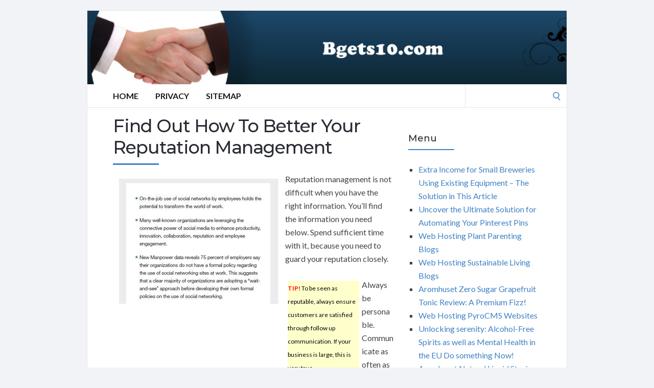

--- FILE ---
content_type: text/html; charset=UTF-8
request_url: https://bgets10.com/stock-market/find-out-how-to-better-your-reputation-management-2/
body_size: 45549
content:
<!DOCTYPE html>
<html lang="en-US">
<head>
	<!-- Meta -->
	<meta charset="UTF-8">
	<meta name="viewport" content="width=device-width, initial-scale=1">
	<!-- Link -->
	<link rel="profile" href="https://gmpg.org/xfn/11">
	<link rel="pingback" href="https://bgets10.com/xmlrpc.php">
	<!-- WP Head -->
	<meta name='robots' content='index, follow, max-image-preview:large, max-snippet:-1, max-video-preview:-1' />
	<style>img:is([sizes="auto" i], [sizes^="auto," i]) { contain-intrinsic-size: 3000px 1500px }</style>
	
	<!-- This site is optimized with the Yoast SEO plugin v26.8 - https://yoast.com/product/yoast-seo-wordpress/ -->
	<title>Find Out How To Better Your Reputation Management -</title>
	<link rel="canonical" href="https://bgets10.com/stock-market/find-out-how-to-better-your-reputation-management-2/" />
	<meta property="og:locale" content="en_US" />
	<meta property="og:type" content="article" />
	<meta property="og:title" content="Find Out How To Better Your Reputation Management -" />
	<meta property="og:description" content="Reputation management is not difficult when you have the right information. You&#8217;ll find the information you need below. Spend sufficient time with it, because you need to guard your reputation closely. TIP! To be seen as reputable, always ensure customers are satisfied through follow up communication. If your business is large, this is very true. [&hellip;]" />
	<meta property="og:url" content="https://bgets10.com/stock-market/find-out-how-to-better-your-reputation-management-2/" />
	<meta property="article:published_time" content="2016-11-27T21:05:57+00:00" />
	<meta property="og:image" content="https://2.bp.blogspot.com/_OhWWsR1afKg/S2r2A76Wt5I/AAAAAAAACnM/yvwHwj-m0os/s320/manpower+social+nets+study.jpg" />
	<meta name="author" content="admin" />
	<meta name="twitter:card" content="summary_large_image" />
	<meta name="twitter:label1" content="Written by" />
	<meta name="twitter:data1" content="admin" />
	<meta name="twitter:label2" content="Est. reading time" />
	<meta name="twitter:data2" content="3 minutes" />
	<script type="application/ld+json" class="yoast-schema-graph">{"@context":"https://schema.org","@graph":[{"@type":"Article","@id":"https://bgets10.com/stock-market/find-out-how-to-better-your-reputation-management-2/#article","isPartOf":{"@id":"https://bgets10.com/stock-market/find-out-how-to-better-your-reputation-management-2/"},"author":{"name":"admin","@id":"https://bgets10.com/#/schema/person/2e44727a63450d0a8c9c8a475fa5eadd"},"headline":"Find Out How To Better Your Reputation Management","datePublished":"2016-11-27T21:05:57+00:00","mainEntityOfPage":{"@id":"https://bgets10.com/stock-market/find-out-how-to-better-your-reputation-management-2/"},"wordCount":580,"image":{"@id":"https://bgets10.com/stock-market/find-out-how-to-better-your-reputation-management-2/#primaryimage"},"thumbnailUrl":"https://2.bp.blogspot.com/_OhWWsR1afKg/S2r2A76Wt5I/AAAAAAAACnM/yvwHwj-m0os/s320/manpower+social+nets+study.jpg","keywords":["social media sites"],"articleSection":["Stock Market"],"inLanguage":"en-US"},{"@type":"WebPage","@id":"https://bgets10.com/stock-market/find-out-how-to-better-your-reputation-management-2/","url":"https://bgets10.com/stock-market/find-out-how-to-better-your-reputation-management-2/","name":"Find Out How To Better Your Reputation Management -","isPartOf":{"@id":"https://bgets10.com/#website"},"primaryImageOfPage":{"@id":"https://bgets10.com/stock-market/find-out-how-to-better-your-reputation-management-2/#primaryimage"},"image":{"@id":"https://bgets10.com/stock-market/find-out-how-to-better-your-reputation-management-2/#primaryimage"},"thumbnailUrl":"https://2.bp.blogspot.com/_OhWWsR1afKg/S2r2A76Wt5I/AAAAAAAACnM/yvwHwj-m0os/s320/manpower+social+nets+study.jpg","datePublished":"2016-11-27T21:05:57+00:00","author":{"@id":"https://bgets10.com/#/schema/person/2e44727a63450d0a8c9c8a475fa5eadd"},"breadcrumb":{"@id":"https://bgets10.com/stock-market/find-out-how-to-better-your-reputation-management-2/#breadcrumb"},"inLanguage":"en-US","potentialAction":[{"@type":"ReadAction","target":["https://bgets10.com/stock-market/find-out-how-to-better-your-reputation-management-2/"]}]},{"@type":"ImageObject","inLanguage":"en-US","@id":"https://bgets10.com/stock-market/find-out-how-to-better-your-reputation-management-2/#primaryimage","url":"https://2.bp.blogspot.com/_OhWWsR1afKg/S2r2A76Wt5I/AAAAAAAACnM/yvwHwj-m0os/s320/manpower+social+nets+study.jpg","contentUrl":"https://2.bp.blogspot.com/_OhWWsR1afKg/S2r2A76Wt5I/AAAAAAAACnM/yvwHwj-m0os/s320/manpower+social+nets+study.jpg"},{"@type":"BreadcrumbList","@id":"https://bgets10.com/stock-market/find-out-how-to-better-your-reputation-management-2/#breadcrumb","itemListElement":[{"@type":"ListItem","position":1,"name":"Home","item":"https://bgets10.com/"},{"@type":"ListItem","position":2,"name":"Find Out How To Better Your Reputation Management"}]},{"@type":"WebSite","@id":"https://bgets10.com/#website","url":"https://bgets10.com/","name":"","description":"bgets10.com","potentialAction":[{"@type":"SearchAction","target":{"@type":"EntryPoint","urlTemplate":"https://bgets10.com/?s={search_term_string}"},"query-input":{"@type":"PropertyValueSpecification","valueRequired":true,"valueName":"search_term_string"}}],"inLanguage":"en-US"},{"@type":"Person","@id":"https://bgets10.com/#/schema/person/2e44727a63450d0a8c9c8a475fa5eadd","name":"admin","image":{"@type":"ImageObject","inLanguage":"en-US","@id":"https://bgets10.com/#/schema/person/image/","url":"https://secure.gravatar.com/avatar/cff022fc072861ba8e154e7bf0c87d0d24829c41d5c2de3165b19dc37d02687a?s=96&d=mm&r=g","contentUrl":"https://secure.gravatar.com/avatar/cff022fc072861ba8e154e7bf0c87d0d24829c41d5c2de3165b19dc37d02687a?s=96&d=mm&r=g","caption":"admin"},"url":"https://bgets10.com/author/admin/"}]}</script>
	<!-- / Yoast SEO plugin. -->


<link rel='dns-prefetch' href='//assets.pinterest.com' />
<link rel='dns-prefetch' href='//fonts.googleapis.com' />
<link rel="alternate" type="application/rss+xml" title=" &raquo; Feed" href="https://bgets10.com/feed/" />
<link rel="alternate" type="application/rss+xml" title=" &raquo; Comments Feed" href="https://bgets10.com/comments/feed/" />
<script type="text/javascript">
/* <![CDATA[ */
window._wpemojiSettings = {"baseUrl":"https:\/\/s.w.org\/images\/core\/emoji\/16.0.1\/72x72\/","ext":".png","svgUrl":"https:\/\/s.w.org\/images\/core\/emoji\/16.0.1\/svg\/","svgExt":".svg","source":{"concatemoji":"https:\/\/bgets10.com\/wp-includes\/js\/wp-emoji-release.min.js?ver=6.8.3"}};
/*! This file is auto-generated */
!function(s,n){var o,i,e;function c(e){try{var t={supportTests:e,timestamp:(new Date).valueOf()};sessionStorage.setItem(o,JSON.stringify(t))}catch(e){}}function p(e,t,n){e.clearRect(0,0,e.canvas.width,e.canvas.height),e.fillText(t,0,0);var t=new Uint32Array(e.getImageData(0,0,e.canvas.width,e.canvas.height).data),a=(e.clearRect(0,0,e.canvas.width,e.canvas.height),e.fillText(n,0,0),new Uint32Array(e.getImageData(0,0,e.canvas.width,e.canvas.height).data));return t.every(function(e,t){return e===a[t]})}function u(e,t){e.clearRect(0,0,e.canvas.width,e.canvas.height),e.fillText(t,0,0);for(var n=e.getImageData(16,16,1,1),a=0;a<n.data.length;a++)if(0!==n.data[a])return!1;return!0}function f(e,t,n,a){switch(t){case"flag":return n(e,"\ud83c\udff3\ufe0f\u200d\u26a7\ufe0f","\ud83c\udff3\ufe0f\u200b\u26a7\ufe0f")?!1:!n(e,"\ud83c\udde8\ud83c\uddf6","\ud83c\udde8\u200b\ud83c\uddf6")&&!n(e,"\ud83c\udff4\udb40\udc67\udb40\udc62\udb40\udc65\udb40\udc6e\udb40\udc67\udb40\udc7f","\ud83c\udff4\u200b\udb40\udc67\u200b\udb40\udc62\u200b\udb40\udc65\u200b\udb40\udc6e\u200b\udb40\udc67\u200b\udb40\udc7f");case"emoji":return!a(e,"\ud83e\udedf")}return!1}function g(e,t,n,a){var r="undefined"!=typeof WorkerGlobalScope&&self instanceof WorkerGlobalScope?new OffscreenCanvas(300,150):s.createElement("canvas"),o=r.getContext("2d",{willReadFrequently:!0}),i=(o.textBaseline="top",o.font="600 32px Arial",{});return e.forEach(function(e){i[e]=t(o,e,n,a)}),i}function t(e){var t=s.createElement("script");t.src=e,t.defer=!0,s.head.appendChild(t)}"undefined"!=typeof Promise&&(o="wpEmojiSettingsSupports",i=["flag","emoji"],n.supports={everything:!0,everythingExceptFlag:!0},e=new Promise(function(e){s.addEventListener("DOMContentLoaded",e,{once:!0})}),new Promise(function(t){var n=function(){try{var e=JSON.parse(sessionStorage.getItem(o));if("object"==typeof e&&"number"==typeof e.timestamp&&(new Date).valueOf()<e.timestamp+604800&&"object"==typeof e.supportTests)return e.supportTests}catch(e){}return null}();if(!n){if("undefined"!=typeof Worker&&"undefined"!=typeof OffscreenCanvas&&"undefined"!=typeof URL&&URL.createObjectURL&&"undefined"!=typeof Blob)try{var e="postMessage("+g.toString()+"("+[JSON.stringify(i),f.toString(),p.toString(),u.toString()].join(",")+"));",a=new Blob([e],{type:"text/javascript"}),r=new Worker(URL.createObjectURL(a),{name:"wpTestEmojiSupports"});return void(r.onmessage=function(e){c(n=e.data),r.terminate(),t(n)})}catch(e){}c(n=g(i,f,p,u))}t(n)}).then(function(e){for(var t in e)n.supports[t]=e[t],n.supports.everything=n.supports.everything&&n.supports[t],"flag"!==t&&(n.supports.everythingExceptFlag=n.supports.everythingExceptFlag&&n.supports[t]);n.supports.everythingExceptFlag=n.supports.everythingExceptFlag&&!n.supports.flag,n.DOMReady=!1,n.readyCallback=function(){n.DOMReady=!0}}).then(function(){return e}).then(function(){var e;n.supports.everything||(n.readyCallback(),(e=n.source||{}).concatemoji?t(e.concatemoji):e.wpemoji&&e.twemoji&&(t(e.twemoji),t(e.wpemoji)))}))}((window,document),window._wpemojiSettings);
/* ]]> */
</script>
<style id='wp-emoji-styles-inline-css' type='text/css'>

	img.wp-smiley, img.emoji {
		display: inline !important;
		border: none !important;
		box-shadow: none !important;
		height: 1em !important;
		width: 1em !important;
		margin: 0 0.07em !important;
		vertical-align: -0.1em !important;
		background: none !important;
		padding: 0 !important;
	}
</style>
<link rel='stylesheet' id='wp-block-library-css' href='https://bgets10.com/wp-includes/css/dist/block-library/style.min.css?ver=6.8.3' type='text/css' media='all' />
<style id='classic-theme-styles-inline-css' type='text/css'>
/*! This file is auto-generated */
.wp-block-button__link{color:#fff;background-color:#32373c;border-radius:9999px;box-shadow:none;text-decoration:none;padding:calc(.667em + 2px) calc(1.333em + 2px);font-size:1.125em}.wp-block-file__button{background:#32373c;color:#fff;text-decoration:none}
</style>
<style id='global-styles-inline-css' type='text/css'>
:root{--wp--preset--aspect-ratio--square: 1;--wp--preset--aspect-ratio--4-3: 4/3;--wp--preset--aspect-ratio--3-4: 3/4;--wp--preset--aspect-ratio--3-2: 3/2;--wp--preset--aspect-ratio--2-3: 2/3;--wp--preset--aspect-ratio--16-9: 16/9;--wp--preset--aspect-ratio--9-16: 9/16;--wp--preset--color--black: #000000;--wp--preset--color--cyan-bluish-gray: #abb8c3;--wp--preset--color--white: #ffffff;--wp--preset--color--pale-pink: #f78da7;--wp--preset--color--vivid-red: #cf2e2e;--wp--preset--color--luminous-vivid-orange: #ff6900;--wp--preset--color--luminous-vivid-amber: #fcb900;--wp--preset--color--light-green-cyan: #7bdcb5;--wp--preset--color--vivid-green-cyan: #00d084;--wp--preset--color--pale-cyan-blue: #8ed1fc;--wp--preset--color--vivid-cyan-blue: #0693e3;--wp--preset--color--vivid-purple: #9b51e0;--wp--preset--gradient--vivid-cyan-blue-to-vivid-purple: linear-gradient(135deg,rgba(6,147,227,1) 0%,rgb(155,81,224) 100%);--wp--preset--gradient--light-green-cyan-to-vivid-green-cyan: linear-gradient(135deg,rgb(122,220,180) 0%,rgb(0,208,130) 100%);--wp--preset--gradient--luminous-vivid-amber-to-luminous-vivid-orange: linear-gradient(135deg,rgba(252,185,0,1) 0%,rgba(255,105,0,1) 100%);--wp--preset--gradient--luminous-vivid-orange-to-vivid-red: linear-gradient(135deg,rgba(255,105,0,1) 0%,rgb(207,46,46) 100%);--wp--preset--gradient--very-light-gray-to-cyan-bluish-gray: linear-gradient(135deg,rgb(238,238,238) 0%,rgb(169,184,195) 100%);--wp--preset--gradient--cool-to-warm-spectrum: linear-gradient(135deg,rgb(74,234,220) 0%,rgb(151,120,209) 20%,rgb(207,42,186) 40%,rgb(238,44,130) 60%,rgb(251,105,98) 80%,rgb(254,248,76) 100%);--wp--preset--gradient--blush-light-purple: linear-gradient(135deg,rgb(255,206,236) 0%,rgb(152,150,240) 100%);--wp--preset--gradient--blush-bordeaux: linear-gradient(135deg,rgb(254,205,165) 0%,rgb(254,45,45) 50%,rgb(107,0,62) 100%);--wp--preset--gradient--luminous-dusk: linear-gradient(135deg,rgb(255,203,112) 0%,rgb(199,81,192) 50%,rgb(65,88,208) 100%);--wp--preset--gradient--pale-ocean: linear-gradient(135deg,rgb(255,245,203) 0%,rgb(182,227,212) 50%,rgb(51,167,181) 100%);--wp--preset--gradient--electric-grass: linear-gradient(135deg,rgb(202,248,128) 0%,rgb(113,206,126) 100%);--wp--preset--gradient--midnight: linear-gradient(135deg,rgb(2,3,129) 0%,rgb(40,116,252) 100%);--wp--preset--font-size--small: 13px;--wp--preset--font-size--medium: 20px;--wp--preset--font-size--large: 36px;--wp--preset--font-size--x-large: 42px;--wp--preset--spacing--20: 0.44rem;--wp--preset--spacing--30: 0.67rem;--wp--preset--spacing--40: 1rem;--wp--preset--spacing--50: 1.5rem;--wp--preset--spacing--60: 2.25rem;--wp--preset--spacing--70: 3.38rem;--wp--preset--spacing--80: 5.06rem;--wp--preset--shadow--natural: 6px 6px 9px rgba(0, 0, 0, 0.2);--wp--preset--shadow--deep: 12px 12px 50px rgba(0, 0, 0, 0.4);--wp--preset--shadow--sharp: 6px 6px 0px rgba(0, 0, 0, 0.2);--wp--preset--shadow--outlined: 6px 6px 0px -3px rgba(255, 255, 255, 1), 6px 6px rgba(0, 0, 0, 1);--wp--preset--shadow--crisp: 6px 6px 0px rgba(0, 0, 0, 1);}:where(.is-layout-flex){gap: 0.5em;}:where(.is-layout-grid){gap: 0.5em;}body .is-layout-flex{display: flex;}.is-layout-flex{flex-wrap: wrap;align-items: center;}.is-layout-flex > :is(*, div){margin: 0;}body .is-layout-grid{display: grid;}.is-layout-grid > :is(*, div){margin: 0;}:where(.wp-block-columns.is-layout-flex){gap: 2em;}:where(.wp-block-columns.is-layout-grid){gap: 2em;}:where(.wp-block-post-template.is-layout-flex){gap: 1.25em;}:where(.wp-block-post-template.is-layout-grid){gap: 1.25em;}.has-black-color{color: var(--wp--preset--color--black) !important;}.has-cyan-bluish-gray-color{color: var(--wp--preset--color--cyan-bluish-gray) !important;}.has-white-color{color: var(--wp--preset--color--white) !important;}.has-pale-pink-color{color: var(--wp--preset--color--pale-pink) !important;}.has-vivid-red-color{color: var(--wp--preset--color--vivid-red) !important;}.has-luminous-vivid-orange-color{color: var(--wp--preset--color--luminous-vivid-orange) !important;}.has-luminous-vivid-amber-color{color: var(--wp--preset--color--luminous-vivid-amber) !important;}.has-light-green-cyan-color{color: var(--wp--preset--color--light-green-cyan) !important;}.has-vivid-green-cyan-color{color: var(--wp--preset--color--vivid-green-cyan) !important;}.has-pale-cyan-blue-color{color: var(--wp--preset--color--pale-cyan-blue) !important;}.has-vivid-cyan-blue-color{color: var(--wp--preset--color--vivid-cyan-blue) !important;}.has-vivid-purple-color{color: var(--wp--preset--color--vivid-purple) !important;}.has-black-background-color{background-color: var(--wp--preset--color--black) !important;}.has-cyan-bluish-gray-background-color{background-color: var(--wp--preset--color--cyan-bluish-gray) !important;}.has-white-background-color{background-color: var(--wp--preset--color--white) !important;}.has-pale-pink-background-color{background-color: var(--wp--preset--color--pale-pink) !important;}.has-vivid-red-background-color{background-color: var(--wp--preset--color--vivid-red) !important;}.has-luminous-vivid-orange-background-color{background-color: var(--wp--preset--color--luminous-vivid-orange) !important;}.has-luminous-vivid-amber-background-color{background-color: var(--wp--preset--color--luminous-vivid-amber) !important;}.has-light-green-cyan-background-color{background-color: var(--wp--preset--color--light-green-cyan) !important;}.has-vivid-green-cyan-background-color{background-color: var(--wp--preset--color--vivid-green-cyan) !important;}.has-pale-cyan-blue-background-color{background-color: var(--wp--preset--color--pale-cyan-blue) !important;}.has-vivid-cyan-blue-background-color{background-color: var(--wp--preset--color--vivid-cyan-blue) !important;}.has-vivid-purple-background-color{background-color: var(--wp--preset--color--vivid-purple) !important;}.has-black-border-color{border-color: var(--wp--preset--color--black) !important;}.has-cyan-bluish-gray-border-color{border-color: var(--wp--preset--color--cyan-bluish-gray) !important;}.has-white-border-color{border-color: var(--wp--preset--color--white) !important;}.has-pale-pink-border-color{border-color: var(--wp--preset--color--pale-pink) !important;}.has-vivid-red-border-color{border-color: var(--wp--preset--color--vivid-red) !important;}.has-luminous-vivid-orange-border-color{border-color: var(--wp--preset--color--luminous-vivid-orange) !important;}.has-luminous-vivid-amber-border-color{border-color: var(--wp--preset--color--luminous-vivid-amber) !important;}.has-light-green-cyan-border-color{border-color: var(--wp--preset--color--light-green-cyan) !important;}.has-vivid-green-cyan-border-color{border-color: var(--wp--preset--color--vivid-green-cyan) !important;}.has-pale-cyan-blue-border-color{border-color: var(--wp--preset--color--pale-cyan-blue) !important;}.has-vivid-cyan-blue-border-color{border-color: var(--wp--preset--color--vivid-cyan-blue) !important;}.has-vivid-purple-border-color{border-color: var(--wp--preset--color--vivid-purple) !important;}.has-vivid-cyan-blue-to-vivid-purple-gradient-background{background: var(--wp--preset--gradient--vivid-cyan-blue-to-vivid-purple) !important;}.has-light-green-cyan-to-vivid-green-cyan-gradient-background{background: var(--wp--preset--gradient--light-green-cyan-to-vivid-green-cyan) !important;}.has-luminous-vivid-amber-to-luminous-vivid-orange-gradient-background{background: var(--wp--preset--gradient--luminous-vivid-amber-to-luminous-vivid-orange) !important;}.has-luminous-vivid-orange-to-vivid-red-gradient-background{background: var(--wp--preset--gradient--luminous-vivid-orange-to-vivid-red) !important;}.has-very-light-gray-to-cyan-bluish-gray-gradient-background{background: var(--wp--preset--gradient--very-light-gray-to-cyan-bluish-gray) !important;}.has-cool-to-warm-spectrum-gradient-background{background: var(--wp--preset--gradient--cool-to-warm-spectrum) !important;}.has-blush-light-purple-gradient-background{background: var(--wp--preset--gradient--blush-light-purple) !important;}.has-blush-bordeaux-gradient-background{background: var(--wp--preset--gradient--blush-bordeaux) !important;}.has-luminous-dusk-gradient-background{background: var(--wp--preset--gradient--luminous-dusk) !important;}.has-pale-ocean-gradient-background{background: var(--wp--preset--gradient--pale-ocean) !important;}.has-electric-grass-gradient-background{background: var(--wp--preset--gradient--electric-grass) !important;}.has-midnight-gradient-background{background: var(--wp--preset--gradient--midnight) !important;}.has-small-font-size{font-size: var(--wp--preset--font-size--small) !important;}.has-medium-font-size{font-size: var(--wp--preset--font-size--medium) !important;}.has-large-font-size{font-size: var(--wp--preset--font-size--large) !important;}.has-x-large-font-size{font-size: var(--wp--preset--font-size--x-large) !important;}
:where(.wp-block-post-template.is-layout-flex){gap: 1.25em;}:where(.wp-block-post-template.is-layout-grid){gap: 1.25em;}
:where(.wp-block-columns.is-layout-flex){gap: 2em;}:where(.wp-block-columns.is-layout-grid){gap: 2em;}
:root :where(.wp-block-pullquote){font-size: 1.5em;line-height: 1.6;}
</style>
<link rel='stylesheet' id='socrates-v5-style-css' href='https://bgets10.com/wp-content/themes/socrates-v5/style.css?ver=5.046' type='text/css' media='all' />
<link rel='stylesheet' id='font-awesome-css' href='https://bgets10.com/wp-content/themes/socrates-v5/css/fonts/font-awesome/font-awesome-min.css?ver=6.8.3' type='text/css' media='all' />
<link rel='stylesheet' id='socrates-v5-google-fonts-css' href='//fonts.googleapis.com/css?family=Lato%3A300%2C400%2C500%2C700%7CMontserrat%3A300%2C400%2C500%2C700%26subset%3Dlatin%2Clatin-ext&#038;ver=5.046' type='text/css' media='all' />
<link rel='stylesheet' id='pin-generator-frontend-css' href='https://bgets10.com/wp-content/plugins/pin-generator/frontend/css/pin-generator-frontend-styles.css?ver=1769607991' type='text/css' media='all' />
<script type="text/javascript" src="https://bgets10.com/wp-includes/js/jquery/jquery.min.js?ver=3.7.1" id="jquery-core-js"></script>
<script type="text/javascript" src="https://bgets10.com/wp-includes/js/jquery/jquery-migrate.min.js?ver=3.4.1" id="jquery-migrate-js"></script>
<link rel="https://api.w.org/" href="https://bgets10.com/wp-json/" /><link rel="alternate" title="JSON" type="application/json" href="https://bgets10.com/wp-json/wp/v2/posts/567" /><link rel="EditURI" type="application/rsd+xml" title="RSD" href="https://bgets10.com/xmlrpc.php?rsd" />
<meta name="generator" content="WordPress 6.8.3" />
<link rel='shortlink' href='https://bgets10.com/?p=567' />
<link rel="alternate" title="oEmbed (JSON)" type="application/json+oembed" href="https://bgets10.com/wp-json/oembed/1.0/embed?url=https%3A%2F%2Fbgets10.com%2Fstock-market%2Ffind-out-how-to-better-your-reputation-management-2%2F" />
<link rel="alternate" title="oEmbed (XML)" type="text/xml+oembed" href="https://bgets10.com/wp-json/oembed/1.0/embed?url=https%3A%2F%2Fbgets10.com%2Fstock-market%2Ffind-out-how-to-better-your-reputation-management-2%2F&#038;format=xml" />
<style type="text/css">.wrapper, .body-general-layout-wrapped #page-inner { max-width: 1200px; }.site-description { position: absolute; clip: rect(1px, 1px, 1px, 1px); }#header { background-image: url("https://bgets10.com/wp-content/uploads/2025/08/cropped-bgets10_com.png"); }#header-inner .wrapper { min-height: 100px; padding: 50px 0px; }@media only screen and ( min-width: 1025px ) and ( max-width: 1279px ) {body #header-inner .wrapper { min-height: 80px; padding: 40px 0px; }}@media only screen and ( min-width: 768px ) and ( max-width: 1024px ) {body #header-inner .wrapper { min-height: 62.5px; padding: 31.25px 0px; }}@media only screen and ( min-width: 480px ) and ( max-width: 767px ) {body #header-inner .wrapper { min-height: 45.454545454545px; padding: 22.727272727273px 0px; }}@media only screen and ( min-width: 320px ) and ( max-width: 479px ) {body #header-inner .wrapper { min-height: 26.315789473684px; padding: 13.157894736842px 0px; }}.page-template-default #content, .page-template-template-member #content { padding-right: 0px; }#top-bar { background-color: #22242a; }#top-bar-navigation .menu > li > a, #top-bar-navigation .menu a .fa, #top-bar-search .search-field, #top-bar-search .fa { color: #fff; }#top-bar-search .search-field::-webkit-input-placeholder { color: #fff; }#top-bar-search .search-field::-moz-placeholder { color: #fff; }#top-bar-search .search-field:-ms-input-placeholder { color: #fff; }#top-bar-navigation .menu ul { background-color: #191a1f; }#top-bar-navigation .menu ul li > a { color: #fff; }#header { background-color: #292c33; }#logo .site-title { color: #fff; }#logo .site-description { color: #fff; }#navigation { background-color: #fff; }#navigation .menu > li > a, #navigation .menu a .fa { color: #181818; }#navigation-aside .menu > li > a, #navigation-aside .menu a .fa { color: #ffffff; }#navigation .menu ul, #mobile-navigation-menu, #navigation-aside .menu ul { background-color: #22242a; }#navigation .menu ul li > a, #mobile-navigation-menu a, #mobile-navigation-menu li .fa, #navigation-aside .menu ul li > a { color: #fff; }#footer-widgets { background-color: #22242a; }#footer-widgets, #footer-widgets a, #footer-widgets ul { color: #4082c6; }#footer-widgets { color: #fff; }#footer-widgets .widget-title { color: #4082c6; }#footer-widgets .widget-title:after { background: #4082c6; }#footer-bottom { background: #fff; }#footer-bottom { color: #444; }#footer-bottom a { color: #4082c6; }#footer-navigation .menu > li > a { color: #4082c6; }#footer-navigation .menu > li > a:hover { color: #4082c6; }body, button, input, select, textarea { color: #444; }h1, h2, h3, h4, h5, h6, .blog-post-single-title, .page-title { color: #292c33; }.header-mobile-nav-hook .st0{fill: #4082c6; }table thead, table tbody th, button, input[type="button"], input[type="reset"], input[type="submit"], .header-mobile-nav-hook, .post-s1-title:after, .post-s1-read-more a, .post-s2-read-more a, .post-s2-cats a, .post-s3-cats a, .post-s3-title:after, .pagination-load-more a, .pagination-type-numbered a, .blog-post-single-nav-button, .widget .tagcloud a, #footer-widgets .widget-title:after, .blog-post-single-title:after, .page-title:after, .blog-post-single-content h2:after, .blog-post-single-content h3:after, .blog-post-single-content h4:after, .blog-post-single-content h5:after, .comments-section-heading-title:after, .comment-reply-title:after, #sidebar .widget-title:after { background-color: #4082c6; }.comment-meta-author, #header-search .fa { color: #4082c6; }.search-icon { border-color: #4082c6; }.search-icon::after { background-color: #4082c6; }.soc-toggle.active .soc-toggle-title,.soc-tabs-nav-item.active {background: #4082c6;border-color:#4082c6 }a { color: #4082c6; }.widget_search input[type="submit"] { border-color: #4082c6; }body, button, input, select, textarea, input[type="text"], input[type="email"], input[type="url"], input[type="password"], input[type="search"], textarea { font-family: "Lato"; }h1, h2, h3, h4, h5, h6, #logo .site-title { font-family: "Montserrat"; }#top-bar-navigation .menu > li > a, #top-bar-navigation .menu ul li a, #navigation .menu > li > a, #navigation .menu ul li > a, #navigation-aside .menu > li > a, #navigation-aside .menu ul li > a, #mobile-navigation-menu a, #footer-copyright, #footer-navigation .menu > li > a { text-transform:uppercase; }h1 { font-size: 33px; }h2 { font-size: 30px; }h3 { font-size: 27px; }h4 { font-size: 24px; }h5 { font-size: 21px; }h6 { font-size: 18px; }@media only screen and ( max-width: 767px ) {h1 { font-size: 26px; }h2 { font-size: 24px; }h3 { font-size: 22px; }h4 { font-size: 20px; }h5 { font-size: 18px; }h6 { font-size: 16px; }}#logo .site-title { font-size: 34px; font-weight: 700; }#logo .site-description { font-size: 20px; font-weight: 400; }body, button, input, select, textarea { font-size: 16px; font-weight: 400; }.page-title { font-size: 35px; font-weight: 500; }.blog-post-single-title { font-size: 35px; font-weight: 500; }.post-s1-title { font-size: 28px; font-weight: 500; }#navigation .menu > li > a, #navigation-aside .menu > li > a { font-size: 16px; font-weight: 600; }#navigation .menu ul li > a, #navigation-aside .menu ul li > a { font-size: 13px; font-weight: 600; }#header-widgets .widget-title, #sidebar .widget-title, #footer-widgets .widget-title { font-size: 18px; font-weight: 500; }#footer-copyright, #footer-bottom a, #footer-navigation .menu > li > a, #footer-navigation .menu > li > a:hover { font-size: 12px; font-weight: 400; }.post-s2-title { font-size: 17px; color: #000000; }</style>

</head>
<body class="wp-singular post-template-default single single-post postid-567 single-format-standard wp-theme-socrates-v5 body-general-layout-wrapped body-logo-position-left body-fitvids-enabled">

	<div id="page" class="site">
	
		<div id="page-inner">

			
	<div id="top-bar">
		
		<div class="wrapper clearfix">

						<div id="top-bar-navigation" class="hide-on-mobile">
							</div><!-- #top-bar-navigation -->

		</div><!-- .wrapper -->

	</div><!-- #top-bar -->


		
									
				<header id="header" class="site-header">

					<div id="header-inner">

						<div class="wrapper clearfix">
						
							<div id="logo">
	<div itemscope itemtype="http://schema.org/Organization"></div>						<p class="site-title"><a href="https://bgets10.com/" rel="home"></a></p>
				</div><!-- #logo -->
							
							
						</div><!-- .wrapper -->

						
					</div><!-- #header-inner -->
					
				</header><!-- #header -->

			
						<nav id="navigation" class="navigation-below">

	<div class="wrapper clearfix">
		<div id="navigation-inner">
			<div class="menu-menu-container"><ul id="primary-menu" class="menu"><li id="menu-item-29" class="menu-item menu-item-type-custom menu-item-object-custom menu-item-home menu-item-29"><a href="https://bgets10.com/">Home</a></li>
<li id="menu-item-30" class="menu-item menu-item-type-post_type menu-item-object-page menu-item-30"><a href="https://bgets10.com/privacy/">Privacy</a></li>
<li id="menu-item-31" class="menu-item menu-item-type-post_type menu-item-object-page menu-item-31"><a href="https://bgets10.com/sitemap/">Sitemap</a></li>
</ul></div>		</div><!-- #navigation-inner -->
		<div id="mobile-navigation">
	<!--<span class="header-mobile-nav-hook"><span class="header-mobile-nav-hook-icon"></span></span>-->
	<svg version="1.1" id="Layer_1" xmlns="http://www.w3.org/2000/svg" xmlns:xlink="http://www.w3.org/1999/xlink" x="0px" y="0px"
	 viewBox="0 0 200 200" style="background:#fff;width:34px;" xml:space="preserve" class="header-mobile-nav-hook">

<path class="st0" d="M0,0v200.5h200V0H0z M165.2,153.3H34.8c-5.6,0-10.2-4.6-10.2-10.2s4.6-10.2,10.2-10.2h130.3
	c5.6,0,10.2,4.6,10.2,10.2S170.8,153.3,165.2,153.3z M165.2,110.3H34.8c-5.6,0-10.2-4.6-10.2-10.2s4.6-10.2,10.2-10.2h130.3
	c5.6,0,10.2,4.6,10.2,10.2S170.8,110.3,165.2,110.3z M165.2,67.3H34.8c-5.6,0-10.2-4.6-10.2-10.2s4.6-10.2,10.2-10.2h130.3
	c5.6,0,10.2,4.6,10.2,10.2S170.8,67.3,165.2,67.3z"/>
</svg>
</div><!-- #mobile-navigation -->					<div id="header-search">
				
<form role="search" method="get" class="search-form" action="https://bgets10.com/">
	<label>
		<span class="screen-reader-text">Search for:</span>
		<input type="search" class="search-field" placeholder="" value="" name="s" />
	</label>
	<button type="submit" class="search-submit" value="Search"><span class="screen-reader-text">Search</span><span class="search-icon"></span></button>
</form>
				<span class="search-icon"></span>
			</div><!-- #header-search -->
			</div><!-- .wrapper -->
</nav><!-- #navigation -->			<div id="main" class="site-content">
			<div id="top-banner" class="widget widget_block"><ins data-revive-zoneid="25" data-revive-id="a44d52551e01cc2775645574899f6db8"></ins>
<script async src="//adserver.postboxen.com/www/delivery/asyncjs.php"></script></div>
									<div class="wrapper clearfix">
				
	<div id="content" class="col col-8">

		<div class="blog-post-single">
	
	<div class="blog-post-single-main">
					<h1 class="blog-post-single-title">Find Out How To Better Your Reputation Management</h1>
		
		
		<div class="blog-post-single-content">
			<div style='float: left; padding: 10px;'><a href='https://diy-marketing.blogspot.com/2010_02_01_archive.html'><img src='https://2.bp.blogspot.com/_OhWWsR1afKg/S2r2A76Wt5I/AAAAAAAACnM/yvwHwj-m0os/s320/manpower+social+nets+study.jpg' border=0 style='max-width:325px;'></a></div>
<p> Reputation management is not difficult when you have the right information. You&#8217;ll find the information you need below. Spend sufficient time with it, because you need to guard your reputation closely.</p>
<p><DIV style='float: left; width: 150px; padding: 5px 5px 5px 5px;'><DIV style='background-color: #FFFFCC; color: #000000;'><small><font color='#FF0000'><b>TIP!</b></font> To be seen as reputable, always ensure customers are satisfied through follow up communication. If your business is large, this is very true.</small></DIV></DIV></p>
<p>Always be personable. Communicate as often as you can with your followers. If there&#8217;s a question posted on your social network, make sure you answer it as quick as you can. If a question is asked that you don&#8217;t know the answer to, let your follower know that you are working to come up with an answer.</p>
<p>Optimize your webpages with essential search phrases. Typically, that is simply the name of your business. The biggest search engines favor authoritativeness. When they view you like an authority, they are more likely to boost your site up the list of search results.</p>
<p><DIV style='float: right; width: 150px; padding: 5px 5px 5px 5px;'><DIV style='background-color: #FFFFCC; color: #000000;'><small><font color='#FF0000'><b>TIP!</b></font> Give a positive response to the negative feedback that you get. Always do what you can to ensure the reaction to your name and brand are positive and focus on the positive feedback.</small></DIV></DIV></p>
<p>Stay up to date on news and information pertaining to your product or service. Staying current ensures you are giving the best new information to all of your customers. Just search out your service or product for about five minutes each day, and read up on what&#8217;s going on in your industry.</p>
<p>When you find inaccurate information about your firm, talk to the website owner. A strongly worded email should get most webmasters to remove the information.</p>
<h2>Social Media Sites</h2>
<p>Make sure that you stay abreast of what is being said on social media sites. People may talk positively or negatively about you on social media sites. When you monitor your social presence, you will be able to see anything negative being said about your business, and nip it in the bud quickly. That&#8217;s just one method of protecting your reputation from more damage.</p>
<p><DIV style='float: left; width: 150px; padding: 5px 5px 5px 5px;'><DIV style='background-color: #FFFFCC; color: #000000;'><small><font color='#FF0000'><b>TIP!</b></font> Keep an eye on social networks. Arnold Worldwide says that more than 50 percent of customers expect responses to the concerns they post on social media sites.</small></DIV></DIV></p>
<p>As your business starts to take off, more customers will start to interact with you. This includes negative commentary, which always must be addressed maturely. You need to address them in a manner that others agree with.</p>
<p>It is vital to learn about proper reputation management. This means to be upfront with your customers. If there&#8217;s a mistake that gets made, you need to know how to handle it well. You&#8217;ll develop a good reputation by always being as transparent as possible.</p>
<p><DIV style='float: right; width: 150px; padding: 5px 5px 5px 5px;'><DIV style='background-color: #FFFFCC; color: #000000;'><small><font color='#FF0000'><b>TIP!</b></font> If you have employees, treat them well. A lot of people don&#8217;t do this as much as they should be, and this can have some consequences.</small></DIV></DIV></p>
<p>Never try to skirt an issue that arises when your customer has a dispute. There is no sense in trying to fool your customer base. Apologize and offer compensation. Your customers are much more likely to give you forgiveness, particularly if you offer an extra incentive to compensate for the gaffe.</p>
<p>The main thing to get from all of this is that you can use the tips to help with your professional life. Keep all of this in mind as you strive to be the best. You need to be committed in order make progress.</p>
		</div><!-- .blog-post-single-content -->
	<div class="next-page-box">
		<div class="single-pagination clearfix">
								</div><!-- .single-pagination -->
		</div><!-- .next-page-box -->
		<div class="blog-post-single-tags">
			Tags: <a href="https://bgets10.com/tag/social-media-sites/" rel="tag">social media sites</a>		</div><!-- .blog-post-single-tags -->
	</div><!-- .blog-post-single-main -->
</div><!-- .blog-post-single --><div class="blog-post-single-nav">
				<div class="blog-post-single-nav-prev col col-6">
				
				<div class="post-s2 init-animation">

					<a href="https://bgets10.com/stock-market/investing-in-the-stock-market-read-this-first/" class="blog-post-single-nav-button"><span class="fa fa-angle-left"></span>Previous Post</a>

					
					<div class="post-s2-main">

						<h4 class="post-s2-title"><a href="https://bgets10.com/stock-market/investing-in-the-stock-market-read-this-first/">Investing In The Stock Market? Read This First</a></h4>

						<div class="post-s2-meta clearfix">
															<span class="post-meta-comments no-before"><a href="https://bgets10.com/stock-market/investing-in-the-stock-market-read-this-first/#respond">No Comments</a></span>	
													</div><!-- .post-s2-meta -->

					</div><!-- .post-s2-main -->

				</div><!-- .post-s2 -->

			</div><!-- .blog-post-single-nav-prev -->
							<div class="blog-post-single-nav-next col col-6 col-last">
				
				<div class="post-s2 init-animation">

					<a href="https://bgets10.com/stock-market/confused-about-the-stock-market-look-at-this-article/" class="blog-post-single-nav-button">Next Post<span class="fa fa-angle-right"></span></a>

					
					<div class="post-s2-main">

						<h4 class="post-s2-title"><a href="https://bgets10.com/stock-market/confused-about-the-stock-market-look-at-this-article/">Confused About The Stock Market? Look At This Article</a></h4>

						<div class="post-s2-meta clearfix">
															<span class="post-meta-comments no-before"><a href="https://bgets10.com/stock-market/confused-about-the-stock-market-look-at-this-article/#respond">No Comments</a></span>	
													</div><!-- .post-s2-meta -->

					</div><!-- .post-s2-main -->

				</div><!-- .post-s2 -->

			</div><!-- .blog-post-single-nav-next -->
			</div><!-- .blog-post-single-nav -->	
	</div><!-- #content -->

		<aside id="sidebar" class="col col-4 col-last">
		<div id="sidebar-inner">
			<div id="block-3" class="widget widget_block"><div class="widget-main"><ins data-revive-zoneid="24" data-revive-id="a44d52551e01cc2775645574899f6db8"></ins>
<script async src="//adserver.postboxen.com/www/delivery/asyncjs.php"></script></div></div>
		<div id="recent-posts-2" class="widget widget_recent_entries"><div class="widget-main">
		<h2 class="widget-title">Menu</h2>
		<ul>
											<li>
					<a href="https://bgets10.com/internet/extra-income-for-small-breweries-using-existing-equipment-the-solution-in-this-article/">Extra Income for Small Breweries Using Existing Equipment &#8211; The Solution in This Article</a>
									</li>
											<li>
					<a href="https://bgets10.com/seo/uncover-the-ultimate-solution-for-automating-your-pinterest-pins/">Uncover the Ultimate Solution for Automating Your Pinterest Pins</a>
									</li>
											<li>
					<a href="https://bgets10.com/uncategorized/web-hosting-plant-parenting-blogs/">Web Hosting Plant Parenting Blogs</a>
									</li>
											<li>
					<a href="https://bgets10.com/uncategorized/web-hosting-sustainable-living-blogs/">Web Hosting Sustainable Living Blogs</a>
									</li>
											<li>
					<a href="https://bgets10.com/amazon-uk-tips/aromhuset-zero-sugar-grapefruit-tonic-review-a-premium-fizz/">Aromhuset Zero Sugar Grapefruit Tonic Review: A Premium Fizz!</a>
									</li>
											<li>
					<a href="https://bgets10.com/uncategorized/web-hosting-pyrocms-websites/">Web Hosting PyroCMS Websites</a>
									</li>
											<li>
					<a href="https://bgets10.com/amazon-ca-tips/unlocking-serenity-alcohol-free-spirits-as-well-as-mental-health-in-the-eu-do-something-now/">Unlocking serenity: Alcohol-Free Spirits as well as Mental Health in the EU Do something Now!</a>
									</li>
											<li>
					<a href="https://bgets10.com/amazon-uk-tips/aromhuset-natural-liquid-stevia-drops-50ml-100-pure-sugar-and-calorie-free-sweetener-with-a-liquid-flavour-for-dieting-and-vegan-diets-keto-vegan-diabetic-and-more-click-on-image-to-increase-the/">Aromhuset Natural Liquid Stevia Drops 50ml 100% Pure, Sugar and calorie-free, sweetener with a liquid flavour for dieting and Vegan diets. Keto, Vegan Diabetic, and more.Click on image to increase the zoom.</a>
									</li>
											<li>
					<a href="https://bgets10.com/uncategorized/web-hosting-woodworking-blogs/">Web Hosting Woodworking Blogs</a>
									</li>
											<li>
					<a href="https://bgets10.com/amazon-uk-tips/zero-sugar-indian-tonic-soda-a-premium-choice/">Zero Sugar Indian Tonic Soda: A Premium Choice?</a>
									</li>
											<li>
					<a href="https://bgets10.com/amazon-uk-tips/aromhusets-zero-blood-orange-syrup-does-it-deliver-premium-fizz/">Aromhuset&#8217;s Zero Blood Orange Syrup: Does it Deliver Premium Fizz?</a>
									</li>
											<li>
					<a href="https://bgets10.com/uncategorized/web-hosting-for-xojo-applications/">Web Hosting For Xojo Applications</a>
									</li>
											<li>
					<a href="https://bgets10.com/amazon-uk-tips/reviewing-aromhuset-zero-sugar-lemon-lime-a-leading-contender/">Reviewing Aromhuset Zero Sugar Lemon Lime: A Leading Contender?</a>
									</li>
											<li>
					<a href="https://bgets10.com/amazon-ca-tips/the-world-of-alcohol-free-spirits/">The world of alcohol-free Spirits</a>
									</li>
											<li>
					<a href="https://bgets10.com/uncategorized/reseller-web-hosting-agencies/">Reseller Web Hosting Agencies</a>
									</li>
											<li>
					<a href="https://bgets10.com/amazon-uk-tips/aromhuset-india-tonic-syrup-an-essential-component-of-home-carbonation-systems-like-soda-stream/">Aromhuset India Tonic Syrup &#8211; an essential component of home carbonation systems like Soda Stream</a>
									</li>
											<li>
					<a href="https://bgets10.com/amazon-uk-tips/could-aromhusets-sugarless-orange-syrup-be-the-best-fizz-enhancer/">Could Aromhuset&#8217;s Sugarless Orange Syrup be the Best Fizz Enhancer?</a>
									</li>
											<li>
					<a href="https://bgets10.com/amazon-uk-tips/aromhuset-julmust-soda-syrup-a-top-quality-beverage-contender/">Aromhuset Julmust Soda Syrup: A Top-Quality Beverage Contender?</a>
									</li>
											<li>
					<a href="https://bgets10.com/amazon-uk-tips/aromhuset-off-taste-free-zero-sugar-pop-syrup-the-ultimate-addition-to-your-healthy-lifestyle/">Aromhuset Off-Taste Free Zero Sugar Pop Syrup &#8211; The Ultimate Addition to your Healthy Lifestyle</a>
									</li>
											<li>
					<a href="https://bgets10.com/amazon-ca-tips/the-prosperity-of-non-alcoholic-whiskey/">The Prosperity of Non-Alcoholic Whiskey</a>
									</li>
					</ul>

		</div></div><div id="block-4" class="widget widget_block"><div class="widget-main"><ul class="wp-block-page-list"><li class="wp-block-pages-list__item"><a class="wp-block-pages-list__item__link" href="https://bgets10.com/privacy/">Privacy</a></li><li class="wp-block-pages-list__item"><a class="wp-block-pages-list__item__link" href="https://bgets10.com/sitemap/">Sitemap</a></li></ul></div></div>		</div><!-- #sidebar-inner -->
	</aside><!-- #sidebar -->

									</div><!-- .wrapper -->
				
			</div><!-- #main -->

			
			<footer id="footer" class="site-footer">

				
				
	<div id="footer-bottom">	

		<div class="wrapper clearfix">

			<div id="footer-copyright">
			<!-- #copyright and affiliate link area -->
				
								Powered by <a target="blank" href="http://www.socratestheme.com/" rel="nofollow">Socrates </a>			</div><!-- #footer-copyright -->

			<div id="footer-navigation">
							</div><!-- #footer-navigation -->

		</div><!-- .wrapper -->
		
	</div><!-- #footer-bottom -->


			</footer><!-- #footer -->

		</div><!-- #page-inner -->

	</div><!-- #page -->

		


		<div id="mobile-navigation-menu">
		<div id="mobile-navigation-menu-top">
			<span class="header-mobile-nav-hook header-mobile-nav-hook-close"></span>
		</div><!-- #mobile-navigation-menu-top -->
		<div class="menu-menu-container"><ul id="primary-menu-mobile" class="menu"><li class="menu-item menu-item-type-custom menu-item-object-custom menu-item-home menu-item-29"><a href="https://bgets10.com/">Home</a></li>
<li class="menu-item menu-item-type-post_type menu-item-object-page menu-item-30"><a href="https://bgets10.com/privacy/">Privacy</a></li>
<li class="menu-item menu-item-type-post_type menu-item-object-page menu-item-31"><a href="https://bgets10.com/sitemap/">Sitemap</a></li>
</ul></div>	</div><!-- #mobile-navigation-menu -->

	
	<script type="speculationrules">
{"prefetch":[{"source":"document","where":{"and":[{"href_matches":"\/*"},{"not":{"href_matches":["\/wp-*.php","\/wp-admin\/*","\/wp-content\/uploads\/*","\/wp-content\/*","\/wp-content\/plugins\/*","\/wp-content\/themes\/socrates-v5\/*","\/*\\?(.+)"]}},{"not":{"selector_matches":"a[rel~=\"nofollow\"]"}},{"not":{"selector_matches":".no-prefetch, .no-prefetch a"}}]},"eagerness":"conservative"}]}
</script>
<script type="text/javascript" src="//assets.pinterest.com/js/pinit.js?ver=6.8.3" id="pinterest-js"></script>
<script type="text/javascript" src="https://bgets10.com/wp-content/themes/socrates-v5/js/general-min.js?ver=5.046" id="socrates-v5-main-js-js"></script>
<script type="text/javascript" src="https://bgets10.com/wp-content/plugins/pin-generator/frontend/js/pin-generator-frontend.js?ver=2.0.1" id="pin-generator-frontend-js"></script>

</body>
</html>

<!--
Performance optimized by W3 Total Cache. Learn more: https://www.boldgrid.com/w3-total-cache/?utm_source=w3tc&utm_medium=footer_comment&utm_campaign=free_plugin


Served from: bgets10.com @ 2026-01-28 13:46:31 by W3 Total Cache
-->